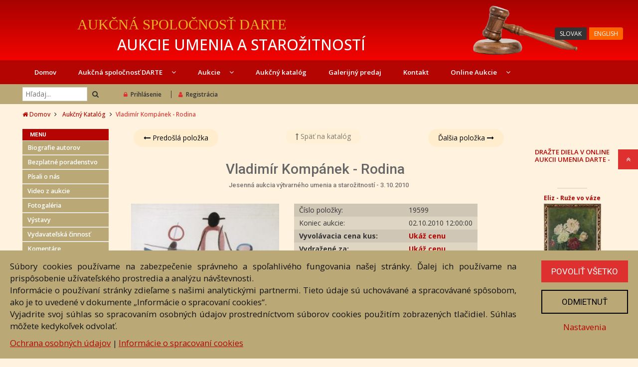

--- FILE ---
content_type: text/html; charset=utf-8
request_url: https://www.dartesro.sk/?act=dielo-katalog&dielo=19599
body_size: 11589
content:
<!DOCTYPE html>
<html lang="sk">

<head>
    <meta http-equiv="Content-Type" content="text/html; charset=utf-8">
    <meta http-equiv="X-UA-Compatible" content="IE=edge">
    <meta http-equiv="content-language" content="sk" />
    <meta name="viewport" content="width=device-width,initial-scale=1">
    <title>Vladimír Kompánek - Rodina | Aukčná spoločnosť DARTE</title>
    <meta property="og:title" content="Vladimír Kompánek - Rodina" />
    <meta name="description" content="Vyvolávacia cena: 1 000 EUR | olej na papieri, 40 x 32 cm, značenie: dole v strede" />
    <meta property="og:description" content="Vyvolávacia cena: 1 000 EUR | olej na papieri, 40 x 32 cm, značenie: dole v strede" />
    <meta property="og:image" content="https://www.eantik.sk/images/galery/origin/27286" />    <link href="https://fonts.googleapis.com/css?family=Open+Sans:300,500,400,600,700" rel="stylesheet">
    <link href="https://fonts.googleapis.com/css?family=Roboto:400,500,700" rel="stylesheet">
    <link rel="stylesheet" type="text/css" href="/assets/css/lightbox.min.css">
    <link href="/assets/fonts/font-awesome/font-awesome.min.css" rel="stylesheet">
    <link rel="stylesheet" href="/assets/css/bootstrap.min.css" type="text/css">
    <link rel="stylesheet" href="/assets/css/owl.carousel.min.css" type="text/css">
    <link rel="stylesheet" href="/assets/css/owl.theme.default.min.css" type="text/css">
    <link rel="stylesheet" href="/assets/css/animate.css?v2" type="text/css">
    <link rel="stylesheet" type="text/css" media="screen" href="/style.css?v7.9" />
    <script src='https://www.google.com/recaptcha/api.js'></script>

    <script>
        window.dataLayer = window.dataLayer || [];

        function gtag() {
            dataLayer.push(arguments);
        }
        gtag('consent', 'default', {
            'ad_storage': 'denied',
            'analytics_storage': 'denied'
        });
    </script>

    <script src="/assets/js/jquery-3.2.1.min.js"></script>
    <!-- Google Tag Manager -->
    <script>
        (function(w, d, s, l, i) {
            w[l] = w[l] || [];
            w[l].push({
                'gtm.start': new Date().getTime(),
                event: 'gtm.js'
            });
            var f = d.getElementsByTagName(s)[0],
                j = d.createElement(s),
                dl = l != 'dataLayer' ? '&l=' + l : '';
            j.async = true;
            j.src =
                'https://www.googletagmanager.com/gtm.js?id=' + i + dl;
            f.parentNode.insertBefore(j, f);
        })(window, document, 'script', 'dataLayer', 'GTM-MLM7T92');
    </script>
    <!-- End Google Tag Manager -->
</head>

<body >
    <!-- Google Tag Manager (noscript) -->
    <noscript><iframe src="https://www.googletagmanager.com/ns.html?id=GTM-MLM7T92" height="0" width="0" style="display:none;visibility:hidden"></iframe></noscript>
    <!-- End Google Tag Manager (noscript) -->
    <div class="modal fade" id="customAlertModal" tabindex="-1" role="dialog">
        <div class="modal-dialog" role="document">
            <div class="modal-content">
                <button type="button" class="close" data-dismiss="modal" aria-label="Close"><span aria-hidden="true">&times;</span></button>
                <div class="modal-body"></div>
            </div>
        </div>
    </div>
    <script>
        function custom_alert(msg) {
            $('#customAlertModal .modal-body').html(msg);
            return false;
        }
    </script>
    <!-- Item Modal -->
    <div class="modal fade" id="itemModal" tabindex="-2" role="dialog" aria-labelledby="item modal">
        <div class="modal-dialog modal-lg" role="document">
            <div class="modal-content">
                <form action="" method="post">

                    <div class="modal-body">
                        <button type="button" class="close" data-dismiss="modal" aria-label="Close"><span aria-hidden="true">&times;</span></button>
                        <div class="loading">
                            <span class="glyphicon glyphicon-refresh glyphicon-refresh-animate"></span> Načítavam...
                        </div>
                        <div class="content"></div>
                    </div>
                    <div class="modal-footer">
                        <button type="button" class="button" data-dismiss="modal">Zavrieť</button>
                    </div>
                </form>
            </div>
        </div>
    </div>
    <!--======== Fix Button  =================-->
    <ul class="fixbutton">
        <li>
            <a class="scrollup">
                <span>Hore</span>
                <i class="fa fa-angle-double-up"></i>
            </a>
        </li>
    </ul>
    <!--========= Header =============-->
    <header>
        <div class="midhead">
            <div class="container">
                <div class="row">
                    <div class="col-xs-10">
                        <a href="/" title="Darte s.r.o. | Domov">
                            <div class="main_heading">Aukčná spoločnosť DARTE</div>
                                      <div class="main_subheading">Aukcie umenia a starožitností</div>                        </a>
                    </div>

                    <div class="col-xs-2 text-right" id="lang" style="position:relative;">

                        <!-- skrytý GTranslate widget – kvôli funkcii doGTranslate -->
                        <div class="gtranslate_wrapper" style="display:none;"></div>

                        <!-- viditeľný jazykový panel len na DESKTOPE -->
                        <div class="hidden-xs hidden-sm"
     style="position:absolute; top:40px; right:0; z-index:9999;">

    <!-- SK tlačidlo -->
    <a href="#"
       onclick="doGTranslate('sk|sk'); return false;"
       style="background:#333;
              color:#fff;
              padding:4px 10px;
              border-radius:4px 0 0 4px;
              font-size:12px;
              text-decoration:none;
              display:inline-block;">
        SLOVAK
    </a>

    <!-- EN tlačidlo -->
    <a href="#"
       onclick="doGTranslate('sk|en'); return false;"
       style="background:#ff6600;
              color:#fff;
              padding:4px 10px;
              border-radius:0 4px 4px 0;
              font-size:12px;
              text-decoration:none;
              display:inline-block;
              margin-left:1px;">
        ENGLISH
    </a>
</div>

                        <!-- ikonka menu pre mobily -->
                        <a class="mobile"><i class="fa fa-bars fa-2x"></i></a>
                    </div>
                </div>
            </div>
        </div>
                <!--======= /Midhead =========-->
        <!--========= Menu ===========-->
                <div class="menu-sticky">
            <div class="menu">
                <div class="container">
                    <div class="row">
                        <div class="col-sm-12">
                            <div class="row mobile-menu only-phone">
                                <div class="col-xs-4"><a href="?act=katalog">Aukčný katalóg</a></div>
                                <div class="col-xs-4"><a href="https://www.dartesro.sk/?act=online-aukcia">Online aukcia</a></div>
                                <div class="col-xs-4" style="position: static">
                                    <a href="?act=predaj-volnych-diel">Galerijný predaj</a>
                                </div>
                            </div>
                            <ul id="mobile-menu-ul">
                                <li>
                                    <a class="closemenu">zavrieť</a>
                                </li>
                                <li>
                                    <a href="/" title="Domov" >Domov</a>
                                </li>
                                <li class="singlesub">
                                    <a >
                                        <span>
                                            Aukčná spoločnosť DARTE <i class="fa fa-angle-down"></i>
                                        </span>
                                    </a>
                                    <!-- SUBMENU -->
                                    <div class="submenus">
                                        <ul>
                                            <li><a href="?act=o-nas">O nás</a></li>
                                            <li><a href="?act=pisali-o-nas">Písali o nás</a></li>
                                            <li><a href="?act=zoznam-galerii">Fotogaléria</a></li>
                                            <li><a href="?act=videogaleria">Video z aukcie</a></li>
                                            <li><a href="?act=zoznam-vystav">Výstavy</a></li>
                                            <li><a href="?act=vydavatelska-cinnost">Vydavateľská činnosť</a></li>
                                            <li><a href="?act=biografie&pismeno=0">Biografie autorov</a></li>
                                            <li><a href="?act=zoznam-komentarov">Znalecké posudky</a></li>
                                            <li><a href="?act=bezplatne-poradenstvo">Bezplatné poradenstvo</a></li>
                                            <li><a href="?act=muzeum-anny-lesznai">Múzeum Anny Lesznai</a></li>
                                        </ul>
                                    </div>
                                    <!-- /SUBMENU -->
                                </li>
                                <li class="singlesub">
                                    <a title="Aukcie">
                                        <span>Aukcie <i class="fa fa-angle-down"></i></span>
                                    </a>
                                    <!-- SUBMENU -->
                                    <div class="submenus">
                                        <ul>
                                            <li><a href="?act=katalog" title="Aukčný katalóg">Aukčný katalóg</a></li>
                                            <li><a href="?act=poaukcny-predaj">Poaukčný predaj</a></li>
                                            <li><a href="?act=terminy-aukcii" title="Termíny aukcií">Termíny aukcií</a></li>
                                            <li><a href="?act=prijem-diel-do-aukcii">Príjem diel do aukcií</a></li>
                                            <li><a href="?act=objednavka" title="Objednávka dražby">Objednávka dražby</a></li>
                                            <li><a href="?act=drazobny-poriadok" title="Dražobný poriadok">Dražobný poriadok</a></li>
                                                                                    </ul>
                                    </div>
                                    <!-- /SUBMENU -->
                                </li>
                                <li>
                                    <a href="?act=katalog" title="Aukčný katalóg" >Aukčný katalóg</a>
                                </li>
                                <li class="singlesub">
                                    <a href="?act=predaj-volnych-diel">Galerijný predaj</a>
                                </li>
                                <li>
                                    <a href="?act=kontakt">
                                        Kontakt
                                    </a>
                                </li>
                                <li class="singlesub">
                                    <a href="https://www.dartesro.sk/?act=online-aukcia"  title="Online Aukcia">Online Aukcie
                                        <i class="fa fa-angle-down"></i>
                                    </a>
                                    <!-- SUBMENU -->
                                    <div class="submenus">
                                        <ul>
                                            <li>
                                                <a href="?act=pravidla-online-aukcie">Pravidlá online aukcie</a>
                                            </li>
                                        </ul>
                                    </div>
                                    <!-- /SUBMENU -->
                                </li>
                                                                <li class="divider"></li>
                                
    <li  class="usermenu-item">
                                                        <a href="/?act=login" class="loginBtn" title="Prihlásenie">
                                                            <i class="fa fa-lock"></i>Prihlásenie</a>
                                                    </li>
                                                    <li class="usermenu-item">
                                                        <a href="?act=registracia" class="usermenu-item" title="Registrácia">
                                                            <i class="fa fa-user"></i>Registrácia</a>
                                                    </li>
                                                    </ul>
                        </div>
                    </div>
                </div>
            </div>
            <!--========= /Menu =========-->
            <nav class="tophead">
                <div class="container">
                    <div class="row">
                        <div class="col-xs-6 col-sm-6 col-md-4 col-lg-2">
                            <div class="search text-left">
                                <form action="?act=hladaj" method="post">
                                    <input type="search" name="hladaj" placeholder="Hľadaj...">
                                    <button type="submit">
                                        <i class="fa fa-search"></i>
                                    </button>
                                </form>
                            </div>
                        </div>
                        <div class="col-xs-6 col-md-8 col-lg-10">
                            <ul class="hlogin">
                                
    <li  class="usermenu-item">
                                                        <a href="/?act=login" class="loginBtn" title="Prihlásenie">
                                                            <i class="fa fa-lock"></i>Prihlásenie</a>
                                                    </li>
                                                    <li class="usermenu-item">
                                                        <a href="?act=registracia" class="usermenu-item" title="Registrácia">
                                                            <i class="fa fa-user"></i>Registrácia</a>
                                                    </li>
                                                    </ul>
                        </div>
                    </div>
                </div>
            </nav>
        </div>
    </header>
    <!--========== /Header ==========-->
    <div class="breadcrumb">
    <div class="container">
        <div class="row">
            <div class="col-sm-12 text-left">
                <ul>
                    <li><a href="/"><i class="fa fa-home"></i> Domov</a></li>
                    <li><a href="?act=katalog">Aukčný Katalóg</a></li><li>Vladimír Kompánek - Rodina</li>                </ul>
            </div>
        </div>
    </div>
</div>
    
    <section class="main-content">
        <div class="container">
            <div class="row">

                <div id="left-col" class="col-sm-12 col-lg-2">
                        <div class="blogsidebox left-menu">
        <h4>Menu</h4>
        <ul>
                        <li>
                <a href="?act=biografie&amp;pismeno=0">
                    Biografie autorov                </a>
            </li>


            <li>
                <a href="?act=bezplatne-poradenstvo">
                    Bezplatné poradenstvo                </a>
            </li>
            <li>
                <a href="?act=pisali-o-nas">
                    Písali o nás                </a>
            </li>
            <li>
                <a href="?act=videogaleria">Video z aukcie</a>
            </li>
            <li>
                <a href="?act=zoznam-galerii">Fotogaléria</a>
            </li>
            <li>
                <a href="?act=zoznam-vystav">Výstavy</a>
            </li>
            <li>
                <a href="?act=vydavatelska-cinnost">Vydavateľská činnosť</a>
            </li>
            <li>
                <a href="?act=zoznam-komentarov">Komentáre</a>
            </li>
            <li>
                <a href="?act=muzeum-anny-lesznai">Múzeum Anny Lesznai</a>
            </li>
            <li>
                <a href="https://www.eantik.sk">Predaj starožitností</a>
            </li>
            <li>
                <a href="https://www.eantik.sk">Predaj voľných diel</a>
            </li>
            <li>
                <a href="https://www.artconsulting.sk">Predaj súčasného umenia</a>
            </li>
        </ul>
    </div>
    


<div class="left-menu blogsidebox fb">
    <h4>Sledujte nás</h4>
    <div class="lcate">
        <a href="https://www.facebook.com/DarteAukcnaSpolocnost" target="_blank" class="facebook">
            <img src="/assets/img/facebook-logo.png" alt="" style="display: block; margin: 0 auto; width: 120px" />
        </a>
    </div>
</div>                </div>
                <div class="col-sm-12 col-lg-8">
                    <script src="/assets/js/timer.js?v3"></script>
<div class="detail">
		<script type="text/javascript">
		function upozornenie(uid) {
			var d = document.getElementById('drazitel').innerHTML;
			if (uid.toString() == d.toString()) {
				conf = window.confirm('Aktuálna najvyššia ponuka je Vaša, naozaj chcete prihodiť ?');
				if (conf) return true;
				else return false;
			} else return true;
		}

		function cas(e) {
			if (e > 0) {
				novy = e - 1;
				dni = Math.floor(e / 86400);
				if (dni > 0) {
					e = e - (86400 * dni);
					if (dni == 1) {
						dni = dni + ' deň ';
					}
					if (dni > 1 && dni < 5) {
						dni = dni + ' dni ';
					}
					if (dni > 4) {
						dni = dni + ' dní ';
					}
				} else dni = '';
				hodin = Math.floor(e / 3600);
				if (hodin > 0) e = e - (3600 * hodin)
				if (hodin < 10) hodin = '0' + hodin;
				minut = Math.floor(e / 60);
				if (minut > 0) e = e - (60 * minut)
				if (minut < 10) minut = '0' + minut;
				sekund = e;
				if (sekund < 10) sekund = '0' + sekund;
				out = dni + hodin + ':' + minut + ':' + sekund;
				// document.getElementById('odpocet').innerHTML=out;
				casovac = window.setTimeout("cas(novy)", 1000);
			} else {
				document.getElementById('clockdiv').innerHTML = 'Aukcia bola ukončená';
				document.getElementById('forms').style.display = 'none';
				window.location.href = "/?act=dielo-katalog&dielo=19599";
			}
		}
	</script>

				<div class="col-sm-12">
				<ul class="page">
					<li><a class="prev_item"  href="/?act=dielo-katalog&dielo=19606" ><i class="fa fa-long-arrow-left"></i> <span>Predošlá položka</span> </a></li>
					<li><a class="btn_back" href="/?act=katalog&KATEGORIA=119&strana=8#d19599"><i class="fa fa-long-arrow-up"></i> Späť na katalóg</a></li>
					<li><a class="next_item"  href="/?act=dielo-katalog&dielo=19444" ><span>Ďalšia položka</span> <i class="fa fa-long-arrow-right"></i></a></li>
				</ul>
			</div>
		

		<h1 class="inheading" style="padding-bottom: 10px;"><span>Vladimír Kompánek -  Rodina</span></h1>
					<h2 style="text-align: center;
    font-size: 13px;
    color: #797171;
    margin-bottom: 30px;
    margin-top: 0;">Jesenná aukcia výtvarného umenia a starožitností - 3.10.2010</h2>
			<div class="col-sm-12 col-lg-5">
	<div class="image">
				<a href="//www.eantik.sk/images/galery/origin/027286.jpg" data-lightbox="roadtrip" data-lightbox="image-1" data-title="Rodina">
					<img src="//www.eantik.sk/images/galery/027286.jpg" /></a>
			</div>



<div class="share_icons">
	<div>
		<strong>Zdieľať</strong>
		
                    <a class="resp-sharing-button__link" href="https://facebook.com/sharer/sharer.php?u=https%3A%2F%2Fwww.dartesro.sk%2F%3Fact=dielo-katalog%26dielo=19599" target="_blank" rel="noopener" aria-label="Facebook">
                      <div class="resp-sharing-button resp-sharing-button--facebook resp-sharing-button--large"><div aria-hidden="true" class="resp-sharing-button__icon resp-sharing-button__icon--solid">
                        <svg xmlns="http://www.w3.org/2000/svg" viewBox="0 0 24 24"><path d="M18.77 7.46H14.5v-1.9c0-.9.6-1.1 1-1.1h3V.5h-4.33C10.24.5 9.5 3.44 9.5 5.32v2.15h-3v4h3v12h5v-12h3.85l.42-4z"/></svg>
                        </div></div>
                    </a>
                    <!-- Sharingbutton Twitter -->
                    <a class="resp-sharing-button__link" href="https://twitter.com/intent/tweet/?text=Vladimír Kompánek - %20Rodina&amp;url=https%3A%2F%2Fwww.dartesro.sk%2F%3Fact=dielo-katalog%26dielo=19599" target="_blank" rel="noopener" aria-label="Share on Twitter">
                      <div class="resp-sharing-button resp-sharing-button--twitter resp-sharing-button--large"><div aria-hidden="true" class="resp-sharing-button__icon resp-sharing-button__icon--solid">
                        <svg xmlns="http://www.w3.org/2000/svg" viewBox="0 0 24 24"><path d="M23.44 4.83c-.8.37-1.5.38-2.22.02.93-.56.98-.96 1.32-2.02-.88.52-1.86.9-2.9 1.1-.82-.88-2-1.43-3.3-1.43-2.5 0-4.55 2.04-4.55 4.54 0 .36.03.7.1 1.04-3.77-.2-7.12-2-9.36-4.75-.4.67-.6 1.45-.6 2.3 0 1.56.8 2.95 2 3.77-.74-.03-1.44-.23-2.05-.57v.06c0 2.2 1.56 4.03 3.64 4.44-.67.2-1.37.2-2.06.08.58 1.8 2.26 3.12 4.25 3.16C5.78 18.1 3.37 18.74 1 18.46c2 1.3 4.4 2.04 6.97 2.04 8.35 0 12.92-6.92 12.92-12.93 0-.2 0-.4-.02-.6.9-.63 1.96-1.22 2.56-2.14z"/></svg>
                        </div></div>
                    </a>	</div>
	<button id="favorite_btn" class="loginBtn"><i class="fa fa-eye"></i> sledovať</button></div>

</div>
<div class="col-sm-12 col-lg-7">




	<table id="item_infos">
		<tr>
			<td width="220">Číslo položky:</td>
			<td>19599
							</td>
		</tr>
				<tr>
			<td>Koniec aukcie:</td>
			<td><span id="koniec">02.10.2010 12:00:00</span>			</td>
		</tr>
		<span id="drazitel" style="display: none"></span>
		
<tr>
<td><strong>Vyvolávacia cena kus:</strong></td>
<td><strong><a href="javascript:void(0)" class="loginBtn">Ukáž cenu</a></strong>
</td></tr><tr>
<td><strong>Vydražené za:</strong></td>
<td><strong><a href="javascript:void(0)" class="loginBtn">Ukáž cenu</a></strong>
</td></tr>	</table>

	
	
	
	
	
	
	<h6>Popis:</h6>
	<ul class="brand">
		<li>Poradové číslo: 158</li><li>Technika: olej na papieri</li><li>Rozmery: 40 x 32 cm</li><li>Značenie: dole v strede</li><li>Odhadovaná cena: <a href="javascript:void(0)" class="loginBtn">Ukáž cenu</a></li><li>Vydražené za: <a href="javascript:void(0)" class="loginBtn">Ukáž cenu</a></li>	</ul>


	<p>
		NAJVYŠŠIE DOSIAHNUTÉ KONEČNÉ CENY DIEL V. KOMPÁNKA NA AUKCIÁCH: <br />
15 900 € - Červený koník (Zima). 1988. Olej na kartóne. 122 x 177 cm. <br />
6 000 € - Fašiangy (Mačka). Okolo 1975 – 80. Drevo, polychrómia. Výška 145 cm. <br />
180 000 Sk - Červený koník (Zima). 1988. Olej na preglejke. 122 x 177 cm. <br />
165 000 Sk- Fašiangy. Okolo 1975. Olej na sololite. 70 x 100cm. <br />NAJVYŠŠIE DOSIAHNUTÉ KONEČNÉ CENY DIEL V. KOMPÁNKA NA AUKCIÁCH: <br />
32 000 € - Modelka, 1989, olej na kartóne, 90 x 63,7 cm. (3.6.2025)<br />
26 224 € - S mačkou, 1984. Olej na dreve. 122 x 91 cm. <br />
22 000 € - Ľudia a priestor, 1997. Olej na sololite. 131 x 100 cm. <br />
15 900 € - Červený koník. 1988. Olej na kartóne. 122 x 177 cm. <br />
14 200 € - Zima na dedine. Olej na sololite, 66 x 86 cm<br />
6 000 € - Fašiangy (Mačka). Okolo 1975 – 80. Drevo, polychrómia. Výška 145 cm. <br />
	</p>

</div>
	<div class="col-sm-12">
		<!-- Nav tabs -->
		<div class="detailtab">
			<div id="accordionone" class="panel-group" role="tablist">
				<div class="panel panel-default">
					<div class="panel-heading" role="tab">
						<a data-toggle="collapse" data-parent="#accordionone" href="#collapseOne">
							Priebeh aukcie
						</a>
					</div>
					<div id="collapseOne" class="panel-collapse collapse ">
						<div class="panel-body">

							<div id="history">
								<table>
									<tr>
										<td style="width: 70px;"><strong>Zákazník:</strong></td>
										<td><strong>Dátum a čas:</strong></td>
										<td style="width: 300px;"><strong>Cena:</strong></td>
									</tr>
									</table></div>							</div>
						</div>
					</div>
				</div>
			</div>
		</div>

<div class="col-sm-12"><br /><h5>Autorove diela:</h5><div class="product"><div class="col-sm-12 col-lg-4 item status-13">
				<a class="proimg" href="?act=dielo-katalog&dielo=19444">
			<img class="" src="//www.eantik.sk/images/galery/027083.jpg">

		</a>
	<p class="">
		<a href="?act=dielo-katalog&dielo=19444" class="text-bold">
			 Koník a saniar</a>
	</p>
<div class="item-info">
								<p class=" ">
			Vyvolávacia cena: 2 800 €<br>                            </p>
</div>
						<a class="detail-link " href="?act=dielo-katalog&dielo=19444"><button class="button"><i class="fa fa-eye"></i>Zobraziť</button></a>
		</div><div class="col-sm-12 col-lg-4 item status-13">
				<a class="proimg" href="?act=dielo-katalog&dielo=19589">
			<img class="" src="//www.eantik.sk/images/galery/027275.jpg">

		</a>
	<p class="">
		<a href="?act=dielo-katalog&dielo=19589" class="text-bold">
			 Turoň I.</a>
	</p>
<div class="item-info">
								<p class=" ">
			Vyvolávacia cena: 400 €<br>                            </p>
</div>
						<a class="detail-link " href="?act=dielo-katalog&dielo=19589"><button class="button"><i class="fa fa-eye"></i>Zobraziť</button></a>
		</div><div class="col-sm-12 col-lg-4 item status-13">
				<a class="proimg" href="?act=dielo-katalog&dielo=19746">
			<img class="" src="//www.eantik.sk/images/galery/027434.jpg">

		</a>
	<p class="">
		<a href="?act=dielo-katalog&dielo=19746" class="text-bold">
			 Žena</a>
	</p>
<div class="item-info">
								<p class=" ">
			Vyvolávacia cena: 200 €<br>                            </p>
</div>
						<a class="detail-link " href="?act=dielo-katalog&dielo=19746"><button class="button"><i class="fa fa-eye"></i>Zobraziť</button></a>
		</div><div class="col-sm-12 col-lg-4 item status-13">
				<a class="proimg" href="?act=dielo-katalog&dielo=19588">
			<img class="" src="//www.eantik.sk/images/galery/027274.jpg">

		</a>
	<p class="">
		<a href="?act=dielo-katalog&dielo=19588" class="text-bold">
			 Sediaca</a>
	</p>
<div class="item-info">
								<p class=" ">
			Vyvolávacia cena: 400 €<br>                            </p>
</div>
						<a class="detail-link " href="?act=dielo-katalog&dielo=19588"><button class="button"><i class="fa fa-eye"></i>Zobraziť</button></a>
		</div><div class="col-sm-12 col-lg-4 item status-13">
				<a class="proimg" href="?act=dielo-katalog&dielo=19590">
			<img class="" src="//www.eantik.sk/images/galery/027276.jpg">

		</a>
	<p class="">
		<a href="?act=dielo-katalog&dielo=19590" class="text-bold">
			 Turoň II.</a>
	</p>
<div class="item-info">
								<p class=" ">
			Vyvolávacia cena: 400 €<br>                            </p>
</div>
						<a class="detail-link " href="?act=dielo-katalog&dielo=19590"><button class="button"><i class="fa fa-eye"></i>Zobraziť</button></a>
		</div></div><h5 class="inheading"><span>Vladimír Kompánek</span></h5>
		  <div class="row">
			<div class="col-xs-12 col-sm-2 col-lg-2 "><img src="https://www.eantik.sk/bio/Kompanek-9153ae4f2b00e4a9cc50971103e137d9[1].jpg"  style="float:left;margin: 15px;" /></div>
			<div class="col-xs-12col-sm-10 col-lg-10"><a class="button signatury loginBtn">Zobraziť signatúry</a><p>(1927- 2011)<br /><strong>Dátum narodenia: </strong>28.10.1927<br /><strong>Miesto narodenia: </strong>Rajec<br /></p><p>Vladimír Kompánek sa narodil 28. 10. 1927 v Rajci. Zomrel 20.1.2011 v Bratislave. V rokoch1939-47 študoval na žilinskom gymnáziu, prvé výtvarné poučenia od profesora gymnázia, sochára S. Bíroša. 1947-49 študoval na Oddelení kreslenia a maľovania SVŠT v Bratislave (prof. G. Mallý, J. Mudroch, K. Sokol). 1949-54 študoval na Vysokej škole výtvarných umení v Bratislave (prof. Jozef Kostka). 1956 prvé drobné plastiky vidieckych žien. 1957 spoluzakladateľ Skupiny Mikuláša Galandu. 1960 začína striedavo žiť v Bratislave a Rajci. 1964 účasť na XXXII. Bienále v Benátkach. 1961-62 prvé drevené skulptúry. 1965-66 prvé znakové gvašové kresby. 1967 cena G. Herdera vo Viedni. Účasť na EXPO 67 Montreal. 1969 drevené sochy pre EXPO ´70 v Osake, prvé drevené zvieratká a hračky. 1973 začína sústavnejšie maľovať. 1972 pozastavené členstvo v ZSVU. 1974 mytologická tematika Turoňa v maľbe i plastike. 1977-80 v maľbe séria zím, opätovné prijatie do ZSVU. 1982 v maľbe motív krásky a zvieraťa, drevené penáty a poľné znaky v soche a kresbe. 1990-93 drevené sochy veľkých rozmerov skladané z rozlične morených drevených dosiek. Z literatúry: Plevza, V.: Vladimír Kompánek. Bratislava 1988; Rusinová, Z., Kubíková, K.: Vladimír Kompánek - sochy, kresby. Katalóg SNG, Bratislava 1993.</p>
      </div>
		</div></div>	</div>


		
	
<script>
var clicked = 0;

$('.buttonOnclickBlock').on("click", function (e) {
	    if (clicked==0){ 
    	  $(this).css("background-color", "#e08c8b");
    	  $(this).val("... odosielam ...");
    	  clicked++; 
	    }else{
    	 	 e.preventDefault(); 
    	  }
});
</script>                </div>
                                    <div class="col-sm-12 col-lg-2">
                        <script type="text/javascript">
        function banner(zobraz) {
            $.post('/ajax/panel_items.php', {
                zobraz: zobraz
            }, function (data) {
                    $('#panel_items').html(data);
                    // setTimeout(function () {
                    //     banner(zobraz);
                    // }, 5000);
            });
        }
                $(document).ready(function () {
                    banner(1);
                    setInterval(function () {
                        banner(1);
                }, 5000);
        });
    </script>
    <div class="text-center">
        <div id="banner_top_text"><p align="center"><br />
  <a href="https://www.dartesro.sk/?act=online-aukcia" class="style25 style89"><br />
    DRAŽTE DIELA V ONLINE AUKCII UMENIA DARTE - </a><br />
</p></div>        
        <div id="panel_items">

        </div>
        </div>                    </div>
                            </div>
        </div>
        
    </section>
    <section class="only-phone">
        <div class="left-menu blogsidebox fb">
            <h4>Sledujte nás</h4>
            <div class="lcate" style="margin-bottom: -30px;">
                <a href="https://www.facebook.com/DarteAukcnaSpolocnost" target="_blank" class="facebook" style="
    background: #5274bd;
    color: #fff;
    padding: 10px;
    display: block;
    font-weight: bold;">
                    Facebook
                </a>
            </div>
        </div>
    </section>
    </div>
    </div>
    <div style="clear: both"></div>

    <!--========= Footer ============-->
<!--========= Newsletter ========-->
<section class="newsletter">
    <div class="container">
        <div class="row">
            <div class="col-sm-12 col-lg-6">
                <h5>
                    <i class="fa fa-paper-plane-o fa-3x"></i>Prihláste sa k odberu noviniek
                    <span>Budeme Vám zasielať informácie o nových aukciách a dielach.</span>
                </h5>
            </div>
            <div class="col-sm-12 col-lg-6">
                                <form action="/" method="post">
                    <input type="email" name="email" value=""  placeholder="Zadajte Vašu emailovú adresu">
                    <input type="submit" name="subscribe" value="prihlásiť" class="button">
                    <input type="checkbox" id="consent-newsletter" name="consent-newsletter" value="1">
                    <label class="checkbox" for="consent-newsletter">
                        Súhlasím so spracúvaním svojich osobných údajov za účelom marketingovej komunikácie týkajúcej sa všeobecných informácií o novinkách prostredníctvom e-mailu a potvrdzujem, že som sa oboznámil so <a href="https://www.dartesro.sk/?act=ochrana-osobnych-udajov" target="_blank">zásadami spracovania osobných údajov</a> prevádzkovateľom.
                    </label>
                </form>
            </div>
        </div>
    </div>
</section>
<!--========= /Newsletter =======-->
<footer class="footer">
    <div class="container">
        <div class="row">
            <!-- Information -->
            <div class="col-xs-12 col-sm-6 col-lg-3">
                <h3 class="footheading">Informácie</h3>
                <ul class="list-with-icon">
                    <li>
                        <a href="?act=o-nas" title="O nás">
                            <i class="fa fa-angle-right"></i>O nás</a>
                    </li>
                    <li><a href="?act=drazobny-poriadok"><i class="fa fa-angle-right"></i> Dražobný poriadok</a></li>
                    <li>
                        <a href="?act=terminy-aukcii"  title="Termíny aukcií"><i class="fa fa-angle-right"></i> Termíny aukcií</a>
                    </li>
                    <li>
                        <a href="?act=ochrana-osobnych-udajov">
                            <i class="fa fa-angle-right"></i>
                            Ochrana osobných údajov</a>
                    </li>
                    <li>
                        <a href="?act=cookies">
                            <i class="fa fa-angle-right"></i>
                            Cookies</a>
                    </li>
                    <li>
                        <a id="cookies-settings">
                            <i class="fa fa-angle-right"></i>
                            Nastavenia cookies</a>
                    </li>
                </ul>
            </div>
            <!-- /Information -->
            <!-- My Account -->
            <div class="col-xs-12 col-sm-6 col-lg-3">
                <h3 class="footheading">Moje konto</h3>
                <ul class="list-with-icon">
                    <li>
                        <a href="?act=registracia" title="Registácia">
                            <i class="fa fa-angle-right"></i>Registrácia</a>
                    </li>
                    <li>
                        <a href="/?act=login" title="Prihlásenie">
                            <i class="fa fa-angle-right"></i>Prihlásenie</a>
                    </li>
                    <li>
                        <a href="/?act=zmena" title="My Account">
                            <i class="fa fa-angle-right"></i>Moje konto</a>
                    </li>
                    <li>
                        <a href="?act=moja-aukcia"><i class="fa fa-angle-right"></i> Moje aukcie</a>
                    </li>
                    <li>
                        <a href="?act=moji-autori"><i class="fa fa-angle-right"></i> Moji autori</a>
                    </li>
                </ul>
            </div>
            <!-- /My Account -->
            <!-- Services -->
            <div class="col-xs-12 col-sm-6 col-lg-3">
                <h3 class="footheading">Služby</h3>
                <ul class="list-with-icon">
                    <li>
                        <a href="?act=kontakt" title="Contact Us">
                            <i class="fa fa-angle-right"></i>Kontaktujte nás</a>
                    </li>
                    <li>
                        <a href="?act=objednavka" title="Objednávka dražby">
                            <i class="fa fa-angle-right"></i>Objednávka dražby</a>
                    </li>
                    <li>
                        <a href="/?act=bezplatne-poradenstvo" title="Bezplatné poradenstvo">
                            <i class="fa fa-angle-right"></i>Bezplatné poradenstvo</a>
                    </li>
                </ul>
            </div>
            <!-- /Services -->
            <!-- Address -->
            <div class="col-xs-12 col-sm-6 col-lg-3">
                <h3 class="footheading">Adresa</h3>
                <ul class="list-with-icon">
                    <li>
                        <i class="fa fa-map-marker"></i>Nižný Hrušov 333, 094 22, Slovenská republika
                    </li>
                    <li>
                        <i class="fa fa-phone"></i>+421 905 356 921<br />+421 905 959 101
                    </li>
                    <li>
                        <i class="fa fa-envelope"></i>
                        <a href="mailto:dartesro@dartesro.sk" title="Send Mail">dartesro@dartesro.sk</a>
                    </li>
                </ul>
            </div>
            <!-- /Address -->
        </div>
    </div>
    <div class="text-center">
        <ul class="other">
            <li>
                <a href="/">
                    Hlavná stránka
                </a>
            </li>
            <li>
                <a href="?act=katalog">
                    Aukčný katalóg                </a>
            </li>
            <li>
                <a href="?act=objednavka">
                    Objednávka dražby                </a>
            </li>
            <li>
                <a href="?act=terminy-aukcii">
                    Termíny aukcií                </a>
            </li>
            <li>
                <a href="https://www.dartesro.sk/?act=online-aukcia">Online Aukcia</a>
            </li>
        </ul>
    </div>
</footer>
<!--======== /Footer =============-->
<!--======== Copyright ===========-->
<div class="copyright">
    <div class="container">
        <div class="row">
            <div class="col-sm-12 col-lg-12 text-center">
                <p class="text-center">
                    <strong>DARTE AUKČNÁ SPOLOČNOSŤ s.r.o. &copy; 2007 - 2026</strong>
                    <br />
                    <span>Akékoľvek používanie obrazových a textových súčastí tejto stránky je podmienené výslovným súhlasom
                        jej vlastníka. Všetky práva sú vyhradené.</span>
                </p>
            </div>
        </div>
    </div>
</div>

<div class="modal fade" id="cookiesModal" tabindex="-1" role="dialog">
    <div class="modal-dialog" role="document">
        <div class="modal-content">
            <form action="" method="post">
                <div class="modal-header">
                    <button type="button" class="close" data-dismiss="modal" aria-label="Close"><span aria-hidden="true">&times;</span></button>
                    <h4 class="modal-title">Nastavenia cookies</h4>
                </div>
                <div class="modal-body">
                    <div class="d-flex">
                        <h3>Nevyhnutné cookies</h3>
                        <label class="custom-toggle">
                            <input type="checkbox" checked disabled>
                            <span class="custom-toggle-slider rounded-circle"></span>
                        </label>
                    </div>
                    <p>
                        Nevyhnutne potrebné súbory cookies (strictly necessary cookies)
                        sú nutné na prevádzkovanie a fungovanie webových stránok a v systémoch prevádzkovateľa ich nie je možné vypnúť. Nevyhnutne potrebné cookies neuchovávajú žiadne osobné identifikačné údaje a ich používanie si nevyžaduje súhlas užívateľa.
                    </p>
                    <hr />
                    <div class="d-flex">
                        <h3>Analytické cookies</h3>
                        <label class="custom-toggle">
                            <input type="checkbox" id="consent-analytics">
                            <span class="custom-toggle-slider rounded-circle"></span>
                        </label>
                    </div>
                    <p>
                        Analytické súbory cookies zhromažďujú prevažne anonymné informácie o tom, akým spôsobom užívateľ používa webovú lokalitu, napríklad aké podstránky užívateľ navštevuje najčastejšie a aký obsah je pre neho najzaujímavejší. Informácie zozbierané touto kategóriou cookies umožňujú zatraktívniť webové stránky a optimalizovať ich obsah. Analytické súbory cookies sa po zatvorení prehliadača nevymažú; natrvalo sa uložia v užívateľovom počítači alebo inom zariadení.
                    </p>

                </div>
                <div class="modal-footer">
                    <a href="/?act=cookies">Informácie o spracovaní cookies, zoznam cookies &raquo;</a>
                    <br />
                    <a class="button button-save" id="consent-save">Uložiť nastavenia</a>
                    <a class="button" id="consent-accept-all2">Povoliť všetko</a>
                </div>
            </form>
        </div>
    </div>
</div>

<div id="consentBar">
    <div class="text">
        <p>
            Súbory cookies používame na zabezpečenie správneho a spoľahlivého fungovania našej stránky. Ďalej ich používame na prispôsobenie užívateľského prostredia a analýzu návštevnosti.
            <br />
            Informácie o používaní stránky zdieľame s našimi analytickými partnermi. Tieto údaje sú uchovávané a spracovávané spôsobom, ako je to uvedené v dokumente „Informácie o spracovaní cookies“.
            <br />
            Vyjadrite svoj súhlas so spracovaním osobných údajov prostredníctvom súborov cookies použitím zobrazených tlačidiel. Súhlas môžete kedykoľvek odvolať.
        </p>
        <a href="/?act=ochrana-osobnych-udajov">Ochrana osobných údajov</a> |
        <a href="/?act=cookies">Informácie o spracovaní cookies</a>
    </div>
    <div class="buttons">
        <a class="button" id="consent-accept-all">Povoliť všetko</a>
        <a class="button button2" id="consent-deny">Odmietnuť</a>
        <a id="consent-modal">Nastavenia</a>
    </div>
</div>
    <div class="modal fade" id="loginModal" tabindex="-1" role="dialog" aria-labelledby="login modal">
        <div class="modal-dialog" role="document">
            <div class="modal-content">
                <form action="" method="post">
                    <div class="modal-header">
                        <button type="button" class="close" data-dismiss="modal" aria-label="Close"><span aria-hidden="true">&times;</span></button>
                        <h4 class="modal-title">Prihlásenie</h4>
                    </div>
                    <div class="modal-body">
                        <input type="hidden" name="prihlas" value="1" />
                        <div class="form-control">
                            <input type="text" name="login" placeholder="Prihlasovacie meno">
                        </div>
                        <div class="form-control">
                            <input type="password" name="pass" placeholder="Heslo">
                        </div>
                        <div class="text-right">
                            <a href="?act=nove-heslo">zabudnuté heslo</a> |
                            <a href="?act=registracia">registrácia</a>
                        </div>
                        <input type="submit" name="submit" value="Prihlásiť" class="button">
                    </div>
                </form>
            </div>
        </div>
    </div>
    <script src="/assets/js/lightbox.min.js"></script>
    <script src="/assets/js/bootstrap.min.js"></script>
    <script src="/assets/js/owl.carousel.min.js"></script>
    <script type="text/javascript" src="/js/script.min.js?v4.66"></script>
    <script type="text/javascript" src="/js/consent.js?v1.2"></script>

    <!-- Google Translate (sk/en) – skryté select menu -->
    <div id="google_translate_element" style="display:none;"></div>
    <script type="text/javascript">
        function googleTranslateElementInit() {
            new google.translate.TranslateElement({
                pageLanguage: 'sk',
                includedLanguages: 'sk,en',
                autoDisplay: false
            }, 'google_translate_element');
        }
    </script>
    <script type="text/javascript" src="//translate.google.com/translate_a/element.js?cb=googleTranslateElementInit"></script>

    <script type="text/javascript">
        function GTranslateFireEvent(element, event) {
            try {
                if (document.createEvent) {
                    var evt = document.createEvent('HTMLEvents');
                    evt.initEvent(event, true, true);
                    element.dispatchEvent(evt);
                } else {
                    var evt = document.createEventObject();
                    element.fireEvent('on' + event, evt);
                }
            } catch (e) {}
        }

        function doGTranslate(langPair) {
            if (langPair.value) langPair = langPair.value;
            if (langPair == '') return;
            var lang = langPair.split('|')[1];
            var sel = document.getElementsByTagName('select');
            var combo = null;
            for (var i = 0; i < sel.length; i++) {
                if (sel[i].className.indexOf('goog-te-combo') != -1) {
                    combo = sel[i];
                    break;
                }
            }
            if (!combo) return;
            combo.value = lang;
            GTranslateFireEvent(combo, 'change');
        }

        // vizuálne zvýraznenie aktívneho jazyka
        document.addEventListener('DOMContentLoaded', function () {
            var btns = document.querySelectorAll('.lang-panel .lang-btn');
            btns.forEach(function (btn) {
                btn.addEventListener('click', function () {
                    btns.forEach(function (b) { b.classList.remove('active'); });
                    this.classList.add('active');
                });
            });
        });
    </script>

    <style>
        .lang-panel .lang-btn {
            border: none;
            padding: 4px 10px;
            margin-left: 4px;
            background: #c00000;
            color: #fff;
            font-weight: bold;
            font-size: 13px;
            border-radius: 3px;
            cursor: pointer;
        }
        .lang-panel .lang-btn.active {
            background: #444;
        }
        @media (max-width: 767px) {
            .lang-panel { display: none; }
        }
        /* schovanie Google bar nad stránkou */
        .goog-te-banner-frame.skiptranslate {
            display: none !important;
        }
        body {
            top: 0 !important;
        }
    </style>
<script>
    window.gtranslateSettings = {
        default_language: "sk",
        languages: ["sk", "en"],
        wrapper_selector: ".gtranslate_wrapper"
    };
</script>
<script src="https://cdn.gtranslate.net/widgets/latest/inline.js" defer></script>

</body>
</html>


--- FILE ---
content_type: text/html; charset=UTF-8
request_url: https://www.dartesro.sk/ajax/panel_items.php
body_size: 307
content:
<div class="col col-xs-6 col-lg-12 dielo_panel">
        <div class="overflow_container">
                                <a href="/?act=online-aukcia">Eliz - Ruže vo váze</span></a><br />
                                <a class="img_container" href="/?act=online-aukcia"><img src="//eantik.sk/images/galery/thumbs/415656.jpg" alt="Ruže vo váze" /></a>
                                </div>
                                Aktuálna cena: <strong>100 &euro;</strong>
                                </div><div class="col col-xs-6 col-lg-12 dielo_panel">
        <div class="overflow_container">
                                <a href="/?act=online-aukcia">Neidentifikovaný autor - Dóm sv. Alžbety v Košiciach</span></a><br />
                                <a class="img_container" href="/?act=online-aukcia"><img src="//eantik.sk/images/galery/thumbs/415666.jpg" alt="Dóm sv. Alžbety v Košiciach" /></a>
                                </div>
                                Aktuálna cena: <strong>150 &euro;</strong>
                                </div><div style="clear: both"></div><div class="col col-xs-6 col-lg-12 dielo_panel">
        <div class="overflow_container">
                                <a href="/?act=online-aukcia">Ján Čalovka - Podnos na ovocie</span></a><br />
                                <a class="img_container" href="/?act=online-aukcia"><img src="//eantik.sk/images/galery/thumbs/414253.jpg" alt="Podnos na ovocie" /></a>
                                </div>
                                Aktuálna cena: <strong>300 &euro;</strong>
                                </div><div class="col col-xs-6 col-lg-12 dielo_panel">
        <div class="overflow_container">
                                <a href="/?act=online-aukcia">Ihor Badyak - Sediaca</span></a><br />
                                <a class="img_container" href="/?act=online-aukcia"><img src="//eantik.sk/images/galery/thumbs/405349.jpg" alt="Sediaca" /></a>
                                </div>
                                Aktuálna cena: <strong>50 &euro;</strong>
                                </div>

--- FILE ---
content_type: application/javascript
request_url: https://www.dartesro.sk/assets/js/timer.js?v3
body_size: 428
content:
"use strict";
function getTimeRemaining(endtime, nowDate) {
  var t = Date.parse(endtime) - nowDate;
  var seconds = Math.floor((t / 1000) % 60);
  var minutes = Math.floor((t / 1000 / 60) % 60);
  var hours = Math.floor((t / (1000 * 60 * 60)) % 24);
  var days = Math.floor(t / (1000 * 60 * 60 * 24));
  return {
    'total': t,
    'days': days,
    'hours': hours,
    'minutes': minutes,
    'seconds': seconds
  };
}

function initializeClock(id, endtime, now) {
  var clock = document.getElementById(id);
  var daysSpan = clock.querySelector('.days');
  var hoursSpan = clock.querySelector('.hours');
  var minutesSpan = clock.querySelector('.minutes');
  var secondsSpan = clock.querySelector('.seconds');
  var nowDate = Date.parse(now);

  function updateClock() {
    // now = now + 1000;
    nowDate = nowDate + 1000;
    // console.log(nowDate)
    var t = getTimeRemaining(endtime, nowDate);
    // var test = Date.parse(endtime) -  nowDate;
    // var secs = Math.floor((test / 1000) % 60);
    // console.log(test);
    // console.log(secs);

    daysSpan.innerHTML = t.days;
    hoursSpan.innerHTML = ('0' + t.hours).slice(-2);
    minutesSpan.innerHTML = ('0' + t.minutes).slice(-2);
    secondsSpan.innerHTML = ('0' + t.seconds).slice(-2);

    if (t.total <= 0) {
      clearInterval(timeinterval);
      window.location.href = window.location.href;
    }
  }

  updateClock();
  var timeinterval = setInterval(updateClock, 1000);
}